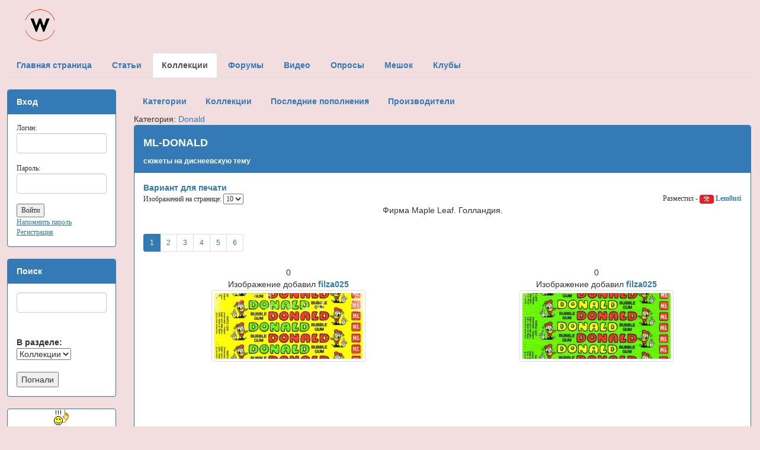

--- FILE ---
content_type: text/html; charset=utf-8
request_url: http://wrappers.ru/?act=coll&acm=coll&id=62
body_size: 5550
content:
<!DOCTYPE html>
<html lang="ru">
<head>
  <meta charset="utf-8">
      <STYLE type="text/css"><!--TH {font-family: Verdana; font-size: 12px;} TD {font-family: Verdana; font-size: 12px; font-color: #a3284b;}--></STYLE>
       <meta name="keywords" content="love is, bombibom, turbo, вкладыши, наклейки, обёртки, жвачка, вкладыши турбо, коллекция наклеек">
       <title>Портал коллекционеров вкладышей, обёрток, наклеек от жевательной резинки</title>
       <link rel="stylesheet" href="css/bootstrap.css">
       <link rel="stylesheet" href="css/ostyle.css">
       </head>
       <body BGCOLOR="#ffdee7" style="padding-top: 12px; padding-bottom: 25px; padding-right: 12px; padding-left: 12px;" class="bg-danger">
  <script src="js/jquery.js"></script>
  <script src="js/bootstrap.min.js"></script>
  <table width=100% CELLPADDING="0" CELLSPACING="0" border=0><tr><td align=left>&nbsp;&nbsp;&nbsp;&nbsp;&nbsp;&nbsp;&nbsp;&nbsp;<a href="http://wrappers.ru"><img src=pictures/logo_1.gif border=0></a><br><br></td><td align=right></td></tr></table><ul class="nav nav-tabs">
      <li><a href=http://wrappers.ru/><b>Главная страница</b></a></li>
      <li><a href=http://wrappers.ru/?act=cont><b>Статьи</b></a></li>
      <li class="active"><a href=http://wrappers.ru/?act=coll><b>Коллекции</b></a></li>
      <li><a href=http://wrappers.ru/?act=forum><b>Форумы</b></a></li>
      <li><a href=http://wrappers.ru/?act=video><b>Видео</b></a></li>
      <li><a href=http://wrappers.ru/?act=polls><b>Опросы</b></a></li>
      <li><a href=http://wrappers.ru/?act=mesh><b>Мешок</b></a></li>
      <li><a href=http://wrappers.ru/?act=clubs><b>Клубы</b></a></li></ul><br><div class="row"><div class="col-sm-2"><div class="panel panel-primary"><div class="panel-heading"><b>Вход</b></div><div class="panel-body"><table width="100%" CELLPADDING="5" CELLSPACING="1" BORDER="0" BGCOLOR=#ffccda><td><form method="post" action="http://wrappers.ru/?act=autorize"><input type="hidden" name="logrefer" value="/?act=coll&acm=coll&id=62">Логин:<br><input type="text" class="form-control" name="login" size=30 maxlength=40 value=""><br>Пароль:<br><input type="password" name="pass" size=30 maxlength=40 class="form-control"><br><input type=submit value="Войти" style="{border: outset 1px;}"></form>
      <a href="http://wrappers.ru/register.php?act=remind"><u>Напомнить пароль</u></a><br><a href="http://wrappers.ru/register.php"><u>Регистрация</u></a></td></table></div></div><div class="panel panel-primary"><div class="panel-heading"><b>Поиск</b></div><div class="panel-body"><form method="post" action="http://wrappers.ru/?act=search"><input type="text" name="search" size=30 maxlength=40 class="form-control"><br><br><b>В разделе:&nbsp;&nbsp;</b><select name="status" style="{border: outset 1px;}"><option value=0>Новости</option><option value=1>Статьи</option><option value=2 selected="selected">Коллекции</option><option value=3>Форумы</option></select><br><br><input type="submit" value="Погнали" style="{border: outset 1px;}"></form></td></table></div></div><div class="panel panel-primary">
<center><a href="/?act=waitfor"><img src="/smiles/idea.gif" border=0><br><b>Есть идея? Поделись.</b></a></center>
</div>
<b><ul class="list-group"><li class="list-group-item list-group-item-success">Статьи<br>&nbsp;&nbsp;<font size=2><a href=http://wrappers.ru/?act=cont&acm=cont&id=1>История&nbsp;&nbsp;<span class="badge">12</span></a></font><br>&nbsp;&nbsp;<font size=2><a href=http://wrappers.ru/?act=cont&acm=cont&id=2>Вкладыши&nbsp;&nbsp;<span class="badge">26</span></a></font><br>&nbsp;&nbsp;<font size=2><a href=http://wrappers.ru/?act=cont&acm=cont&id=3>Наклейки&nbsp;&nbsp;<span class="badge">1</span></a></font><br>&nbsp;&nbsp;<font size=2><a href=http://wrappers.ru/?act=cont&acm=cont&id=4>Обёртки&nbsp;&nbsp;<span class="badge">1</span></a></font><br>&nbsp;&nbsp;<font size=2><a href=http://wrappers.ru/?act=cont&acm=cont&id=5>Рассылка&nbsp;&nbsp;<span class="badge">25</span></a></font><br>&nbsp;&nbsp;<font size=2><a href=http://wrappers.ru/?act=cont&acm=cont&id=6>Разное&nbsp;&nbsp;<span class="badge">30</span></a></font></li><li class="list-group-item list-group-item-info"><a href=http://wrappers.ru/?act=coll>Коллекции</a><br>&nbsp;&nbsp;<font size=2><a href=http://wrappers.ru/?act=coll&category=101>A & BC&nbsp;&nbsp;<span class="badge">103</span></a></font><br>&nbsp;&nbsp;<font size=2><a href=http://wrappers.ru/?act=coll&category=103>Adams&nbsp;&nbsp;<span class="badge">78</span></a></font><br>&nbsp;&nbsp;<font size=2><a href=http://wrappers.ru/?act=coll&category=165>Adnan Kallas&nbsp;&nbsp;<span class="badge">12</span></a></font><br>&nbsp;&nbsp;<font size=2><a href=http://wrappers.ru/?act=coll&category=167>Aidin&nbsp;&nbsp;<span class="badge">14</span></a></font><br>&nbsp;&nbsp;<font size=2><a href=http://wrappers.ru/?act=coll&category=51>Akas&nbsp;&nbsp;<span class="badge">78</span></a></font><br>&nbsp;&nbsp;<font size=2><a href=http://wrappers.ru/?act=coll&category=129>ALLEN'S & REGINA&nbsp;&nbsp;<span class="badge">16</span></a></font><br>&nbsp;&nbsp;<font size=2><a href=http://wrappers.ru/?act=coll&category=172>Altyn Yunus&nbsp;&nbsp;<span class="badge">22</span></a></font><br>&nbsp;&nbsp;<font size=2><a href=http://wrappers.ru/?act=coll&category=99>AMERICANA&nbsp;&nbsp;<span class="badge">40</span></a></font><br>&nbsp;&nbsp;<font size=2><a href=http://wrappers.ru/?act=coll&category=44>Andic&nbsp;&nbsp;<span class="badge">205</span></a></font><br>&nbsp;&nbsp;<font size=2><a href=http://wrappers.ru/?act=coll&category=102>ANGLO&nbsp;&nbsp;<span class="badge">36</span></a></font><br>&nbsp;&nbsp;<font size=2><a href=http://wrappers.ru/?act=coll&category=100>ARCOR&nbsp;&nbsp;<span class="badge">104</span></a></font><br>&nbsp;&nbsp;<font size=2><a href=http://wrappers.ru/?act=coll&category=26>ARI&nbsp;&nbsp;<span class="badge">101</span></a></font><br>&nbsp;&nbsp;<font size=2><a href=http://wrappers.ru/?act=coll&category=135>ASCOM&nbsp;&nbsp;<span class="badge">11</span></a></font><br>&nbsp;&nbsp;<font size=2><a href=http://wrappers.ru/?act=coll&category=119>ATAKA&nbsp;&nbsp;<span class="badge">16</span></a></font><br>&nbsp;&nbsp;<font size=2><a href=http://wrappers.ru/?act=coll&category=133>BABUR&nbsp;&nbsp;<span class="badge">24</span></a></font><br>&nbsp;&nbsp;<font size=2><a href=http://wrappers.ru/?act=coll&category=120>Baycan&nbsp;&nbsp;<span class="badge">41</span></a></font><br>&nbsp;&nbsp;<font size=2><a href=http://wrappers.ru/?act=coll&category=22>Bazooka Joe&nbsp;&nbsp;<span class="badge">222</span></a></font><br>&nbsp;&nbsp;<font size=2><a href=http://wrappers.ru/?act=coll&category=27>Bell Boy&nbsp;&nbsp;<span class="badge">32</span></a></font><br>&nbsp;&nbsp;<font size=2><a href=http://wrappers.ru/?act=coll&category=53>Bifa&nbsp;&nbsp;<span class="badge">30</span></a></font><br>&nbsp;&nbsp;<font size=2><a href=http://wrappers.ru/?act=coll&category=13>BIG BUB BUBBLE comix&nbsp;&nbsp;<span class="badge">121</span></a></font><br>&nbsp;&nbsp;<font size=2><a href=http://wrappers.ru/?act=coll&category=11>BIG BUB BUBBLE west&nbsp;&nbsp;<span class="badge">126</span></a></font><br>&nbsp;&nbsp;<font size=2><a href=http://wrappers.ru/?act=coll&category=157>Bim Bim&nbsp;&nbsp;<span class="badge">14</span></a></font><br>&nbsp;&nbsp;<font size=2><a href=http://wrappers.ru/?act=coll&category=7>BomBibom&nbsp;&nbsp;<span class="badge">55</span></a></font><br>&nbsp;&nbsp;<font size=2><a href=http://wrappers.ru/?act=coll&category=31>Bombic&nbsp;&nbsp;<span class="badge">17</span></a></font><br>&nbsp;&nbsp;<font size=2><a href=http://wrappers.ru/?act=coll&category=146>Bomky&nbsp;&nbsp;<span class="badge">14</span></a></font><br>&nbsp;&nbsp;<font size=2><a href=http://wrappers.ru/?act=coll&category=110>BONDY FIESTA&nbsp;&nbsp;<span class="badge">29</span></a></font><br>&nbsp;&nbsp;<font size=2><a href=http://wrappers.ru/?act=coll&category=136>BOWMAN&nbsp;&nbsp;<span class="badge">29</span></a></font><br>&nbsp;&nbsp;<font size=2><a href=http://wrappers.ru/?act=coll&category=69>Bubble Пакистан&nbsp;&nbsp;<span class="badge">29</span></a></font><br>&nbsp;&nbsp;<font size=2><a href=http://wrappers.ru/?act=coll&category=40>Buzzy&nbsp;&nbsp;<span class="badge">105</span></a></font><br>&nbsp;&nbsp;<font size=2><a href=http://wrappers.ru/?act=coll&category=83>CANDYgum&nbsp;&nbsp;<span class="badge">38</span></a></font><br>&nbsp;&nbsp;<font size=2><a href=http://wrappers.ru/?act=coll&category=155>Candyland&nbsp;&nbsp;<span class="badge">21</span></a></font><br>&nbsp;&nbsp;<font size=2><a href=http://wrappers.ru/?act=coll&category=126>Chix&nbsp;&nbsp;<span class="badge">20</span></a></font><br>&nbsp;&nbsp;<font size=2><a href=http://wrappers.ru/?act=coll&category=115>CHUPA CHUPS&nbsp;&nbsp;<span class="badge">76</span></a></font><br>&nbsp;&nbsp;<font size=2><a href=http://wrappers.ru/?act=coll&category=160>Cisco&nbsp;&nbsp;<span class="badge">25</span></a></font><br>&nbsp;&nbsp;<font size=2><a href=http://wrappers.ru/?act=coll&category=91>Civelek&nbsp;&nbsp;<span class="badge">41</span></a></font><br>&nbsp;&nbsp;<font size=2><a href=http://wrappers.ru/?act=coll&category=84>CRAZY PLANET&nbsp;&nbsp;<span class="badge">20</span></a></font><br>&nbsp;&nbsp;<font size=2><a href=http://wrappers.ru/?act=coll&category=74>Cunga Lunga&nbsp;&nbsp;<span class="badge">15</span></a></font><br>&nbsp;&nbsp;<font size=2><a href=http://wrappers.ru/?act=coll&category=89>Dandy&nbsp;&nbsp;<span class="badge">149</span></a></font><br>&nbsp;&nbsp;<font size=2><a href=http://wrappers.ru/?act=coll&category=43>Dandy - Cin Cin&nbsp;&nbsp;<span class="badge">17</span></a></font><br>&nbsp;&nbsp;<font size=2><a href=http://wrappers.ru/?act=coll&category=169>deLicia&nbsp;&nbsp;<span class="badge">14</span></a></font><br>&nbsp;&nbsp;<font size=2><a href=http://wrappers.ru/?act=coll&category=142>DERYA&nbsp;&nbsp;<span class="badge">16</span></a></font><br>&nbsp;&nbsp;<font size=2><a href=http://wrappers.ru/?act=coll&category=123>DILAN&nbsp;&nbsp;<span class="badge">15</span></a></font><br>&nbsp;&nbsp;<font size=2><a href=http://wrappers.ru/?act=coll&category=10>Donald&nbsp;&nbsp;<span class="badge">28</span></a></font><br>&nbsp;&nbsp;<font size=2><a href=http://wrappers.ru/?act=coll&category=113>DONRUSS&nbsp;&nbsp;<span class="badge">44</span></a></font><br>&nbsp;&nbsp;<font size=2><a href=http://wrappers.ru/?act=coll&category=33>DUBBLE BUBBLE&nbsp;&nbsp;<span class="badge">76</span></a></font><br>&nbsp;&nbsp;<font size=2><a href=http://wrappers.ru/?act=coll&category=60>Dunkin&nbsp;&nbsp;<span class="badge">187</span></a></font><br>&nbsp;&nbsp;<font size=2><a href=http://wrappers.ru/?act=coll&category=86>ELAH&nbsp;&nbsp;<span class="badge">53</span></a></font><br>&nbsp;&nbsp;<font size=2><a href=http://wrappers.ru/?act=coll&category=130>ENSKY&nbsp;&nbsp;<span class="badge">16</span></a></font><br>&nbsp;&nbsp;<font size=2><a href=http://wrappers.ru/?act=coll&category=39>Enter&nbsp;&nbsp;<span class="badge">95</span></a></font><br>&nbsp;&nbsp;<font size=2><a href=http://wrappers.ru/?act=coll&category=48>Ersa&nbsp;&nbsp;<span class="badge">143</span></a></font><br>&nbsp;&nbsp;<font size=2><a href=http://wrappers.ru/?act=coll&category=162>Fini&nbsp;&nbsp;<span class="badge">29</span></a></font><br>&nbsp;&nbsp;<font size=2><a href=http://wrappers.ru/?act=coll&category=18>Fix & Foxi&nbsp;&nbsp;<span class="badge">20</span></a></font><br>&nbsp;&nbsp;<font size=2><a href=http://wrappers.ru/?act=coll&category=24>Fleer&nbsp;&nbsp;<span class="badge">232</span></a></font><br>&nbsp;&nbsp;<font size=2><a href=http://wrappers.ru/?act=coll&category=158>Furuya&nbsp;&nbsp;<span class="badge">25</span></a></font><br>&nbsp;&nbsp;<font size=2><a href=http://wrappers.ru/?act=coll&category=97>GENERAL DE CONFITERIA&nbsp;&nbsp;<span class="badge">91</span></a></font><br>&nbsp;&nbsp;<font size=2><a href=http://wrappers.ru/?act=coll&category=70>Giulio Pagliarini&nbsp;&nbsp;<span class="badge">27</span></a></font><br>&nbsp;&nbsp;<font size=2><a href=http://wrappers.ru/?act=coll&category=58>Gokma&nbsp;&nbsp;<span class="badge">51</span></a></font><br>&nbsp;&nbsp;<font size=2><a href=http://wrappers.ru/?act=coll&category=15>Gorila&nbsp;&nbsp;<span class="badge">63</span></a></font><br>&nbsp;&nbsp;<font size=2><a href=http://wrappers.ru/?act=coll&category=107>GOUDEY&nbsp;&nbsp;<span class="badge">23</span></a></font><br>&nbsp;&nbsp;<font size=2><a href=http://wrappers.ru/?act=coll&category=138>HAITAI&nbsp;&nbsp;<span class="badge">74</span></a></font><br>&nbsp;&nbsp;<font size=2><a href=http://wrappers.ru/?act=coll&category=57>Hitschler&nbsp;&nbsp;<span class="badge">97</span></a></font><br>&nbsp;&nbsp;<font size=2><a href=http://wrappers.ru/?act=coll&category=104>IBIZA&nbsp;&nbsp;<span class="badge">31</span></a></font><br>&nbsp;&nbsp;<font size=2><a href=http://wrappers.ru/?act=coll&category=105>IMPERIAL&nbsp;&nbsp;<span class="badge">21</span></a></font><br>&nbsp;&nbsp;<font size=2><a href=http://wrappers.ru/?act=coll&category=76>Jake&nbsp;&nbsp;<span class="badge">97</span></a></font><br>&nbsp;&nbsp;<font size=2><a href=http://wrappers.ru/?act=coll&category=75>Jenkki&nbsp;&nbsp;<span class="badge">79</span></a></font><br>&nbsp;&nbsp;<font size=2><a href=http://wrappers.ru/?act=coll&category=161>Jintan&nbsp;&nbsp;<span class="badge">12</span></a></font><br>&nbsp;&nbsp;<font size=2><a href=http://wrappers.ru/?act=coll&category=163>JOJO&nbsp;&nbsp;<span class="badge">28</span></a></font><br>&nbsp;&nbsp;<font size=2><a href=http://wrappers.ru/?act=coll&category=137>KANEBO&nbsp;&nbsp;<span class="badge">40</span></a></font><br>&nbsp;&nbsp;<font size=2><a href=http://wrappers.ru/?act=coll&category=131>KARSA&nbsp;&nbsp;<span class="badge">10</span></a></font><br>&nbsp;&nbsp;<font size=2><a href=http://wrappers.ru/?act=coll&category=78>Kent&nbsp;&nbsp;<span class="badge">108</span></a></font><br>&nbsp;&nbsp;<font size=2><a href=http://wrappers.ru/?act=coll&category=16>Kent - TipiTip&nbsp;&nbsp;<span class="badge">22</span></a></font><br>&nbsp;&nbsp;<font size=2><a href=http://wrappers.ru/?act=coll&category=5>Kent - Turbo&nbsp;&nbsp;<span class="badge">40</span></a></font><br>&nbsp;&nbsp;<font size=2><a href=http://wrappers.ru/?act=coll&category=61>KERVAN&nbsp;&nbsp;<span class="badge">89</span></a></font><br>&nbsp;&nbsp;<font size=2><a href=http://wrappers.ru/?act=coll&category=106>KOLEJ&nbsp;&nbsp;<span class="badge">25</span></a></font><br>&nbsp;&nbsp;<font size=2><a href=http://wrappers.ru/?act=coll&category=112>KOLINSKA&nbsp;&nbsp;<span class="badge">29</span></a></font><br>&nbsp;&nbsp;<font size=2><a href=http://wrappers.ru/?act=coll&category=117>KRAS&nbsp;&nbsp;<span class="badge">20</span></a></font><br>&nbsp;&nbsp;<font size=2><a href=http://wrappers.ru/?act=coll&category=80>LA GIULIA GORIZIA&nbsp;&nbsp;<span class="badge">51</span></a></font><br>&nbsp;&nbsp;<font size=2><a href=http://wrappers.ru/?act=coll&category=93>LEAF&nbsp;&nbsp;<span class="badge">128</span></a></font><br>&nbsp;&nbsp;<font size=2><a href=http://wrappers.ru/?act=coll&category=47>Lotte&nbsp;&nbsp;<span class="badge">276</span></a></font><br>&nbsp;&nbsp;<font size=2><a href=http://wrappers.ru/?act=coll&category=20>Love is...&nbsp;&nbsp;<span class="badge">91</span></a></font><br>&nbsp;&nbsp;<font size=2><a href=http://wrappers.ru/?act=coll&category=8>Malabar&nbsp;&nbsp;<span class="badge">64</span></a></font><br>&nbsp;&nbsp;<font size=2><a href=http://wrappers.ru/?act=coll&category=96>MAPLE LEAF&nbsp;&nbsp;<span class="badge">44</span></a></font><br>&nbsp;&nbsp;<font size=2><a href=http://wrappers.ru/?act=coll&category=144>MARUKAWA&nbsp;&nbsp;<span class="badge">53</span></a></font><br>&nbsp;&nbsp;<font size=2><a href=http://wrappers.ru/?act=coll&category=98>May&nbsp;&nbsp;<span class="badge">47</span></a></font><br>&nbsp;&nbsp;<font size=2><a href=http://wrappers.ru/?act=coll&category=72>Mayfair&nbsp;&nbsp;<span class="badge">20</span></a></font><br>&nbsp;&nbsp;<font size=2><a href=http://wrappers.ru/?act=coll&category=171>MELEK&nbsp;&nbsp;<span class="badge">10</span></a></font><br>&nbsp;&nbsp;<font size=2><a href=http://wrappers.ru/?act=coll&category=55>Mertsan&nbsp;&nbsp;<span class="badge">41</span></a></font><br>&nbsp;&nbsp;<font size=2><a href=http://wrappers.ru/?act=coll&category=134>MISBIS&nbsp;&nbsp;<span class="badge">16</span></a></font><br>&nbsp;&nbsp;<font size=2><a href=http://wrappers.ru/?act=coll&category=88>MOTTA&nbsp;&nbsp;<span class="badge">36</span></a></font><br>&nbsp;&nbsp;<font size=2><a href=http://wrappers.ru/?act=coll&category=85>MOVIE GUM&nbsp;&nbsp;<span class="badge">31</span></a></font><br>&nbsp;&nbsp;<font size=2><a href=http://wrappers.ru/?act=coll&category=124>N.P.&nbsp;&nbsp;<span class="badge">18</span></a></font><br>&nbsp;&nbsp;<font size=2><a href=http://wrappers.ru/?act=coll&category=121>NABA&nbsp;&nbsp;<span class="badge">43</span></a></font><br>&nbsp;&nbsp;<font size=2><a href=http://wrappers.ru/?act=coll&category=21>Nacar Gida&nbsp;&nbsp;<span class="badge">52</span></a></font><br>&nbsp;&nbsp;<font size=2><a href=http://wrappers.ru/?act=coll&category=67>Nil&nbsp;&nbsp;<span class="badge">39</span></a></font><br>&nbsp;&nbsp;<font size=2><a href=http://wrappers.ru/?act=coll&category=127>NUR EFSAN&nbsp;&nbsp;<span class="badge">13</span></a></font><br>&nbsp;&nbsp;<font size=2><a href=http://wrappers.ru/?act=coll&category=140>O-PEE-CHEE&nbsp;&nbsp;<span class="badge">55</span></a></font><br>&nbsp;&nbsp;<font size=2><a href=http://wrappers.ru/?act=coll&category=118>ODRA&nbsp;&nbsp;<span class="badge">16</span></a></font><br>&nbsp;&nbsp;<font size=2><a href=http://wrappers.ru/?act=coll&category=114>OK KAUGUMMI&nbsp;&nbsp;<span class="badge">70</span></a></font><br>&nbsp;&nbsp;<font size=2><a href=http://wrappers.ru/?act=coll&category=12>OK KAUGUMMI comix&nbsp;&nbsp;<span class="badge">93</span></a></font><br>&nbsp;&nbsp;<font size=2><a href=http://wrappers.ru/?act=coll&category=17>OK KAUGUMMI west&nbsp;&nbsp;<span class="badge">41</span></a></font><br>&nbsp;&nbsp;<font size=2><a href=http://wrappers.ru/?act=coll&category=73>Onsa&nbsp;&nbsp;<span class="badge">23</span></a></font><br>&nbsp;&nbsp;<font size=2><a href=http://wrappers.ru/?act=coll&category=125>PARACINKA&nbsp;&nbsp;<span class="badge">15</span></a></font><br>&nbsp;&nbsp;<font size=2><a href=http://wrappers.ru/?act=coll&category=143>PARASTOO&nbsp;&nbsp;<span class="badge">42</span></a></font><br>&nbsp;&nbsp;<font size=2><a href=http://wrappers.ru/?act=coll&category=164>PARASTOU&nbsp;&nbsp;<span class="badge">11</span></a></font><br>&nbsp;&nbsp;<font size=2><a href=http://wrappers.ru/?act=coll&category=147>Parkhurst&nbsp;&nbsp;<span class="badge">10</span></a></font><br>&nbsp;&nbsp;<font size=2><a href=http://wrappers.ru/?act=coll&category=82>PERFETTI&nbsp;&nbsp;<span class="badge">204</span></a></font><br>&nbsp;&nbsp;<font size=2><a href=http://wrappers.ru/?act=coll&category=94>PHILADELPHIA&nbsp;&nbsp;<span class="badge">36</span></a></font><br>&nbsp;&nbsp;<font size=2><a href=http://wrappers.ru/?act=coll&category=30>Ping Pong&nbsp;&nbsp;<span class="badge">41</span></a></font><br>&nbsp;&nbsp;<font size=2><a href=http://wrappers.ru/?act=coll&category=79>PIRATA&nbsp;&nbsp;<span class="badge">15</span></a></font><br>&nbsp;&nbsp;<font size=2><a href=http://wrappers.ru/?act=coll&category=116>PLIVA (FAVORIT)&nbsp;&nbsp;<span class="badge">22</span></a></font><br>&nbsp;&nbsp;<font size=2><a href=http://wrappers.ru/?act=coll&category=41>Ploc&nbsp;&nbsp;<span class="badge">32</span></a></font><br>&nbsp;&nbsp;<font size=2><a href=http://wrappers.ru/?act=coll&category=65>Saadet&nbsp;&nbsp;<span class="badge">62</span></a></font><br>&nbsp;&nbsp;<font size=2><a href=http://wrappers.ru/?act=coll&category=62>SALAM&nbsp;&nbsp;<span class="badge">15</span></a></font><br>&nbsp;&nbsp;<font size=2><a href=http://wrappers.ru/?act=coll&category=111>SANCHO Bubble Gum&nbsp;&nbsp;<span class="badge">30</span></a></font><br>&nbsp;&nbsp;<font size=2><a href=http://wrappers.ru/?act=coll&category=54>Saray&nbsp;&nbsp;<span class="badge">41</span></a></font><br>&nbsp;&nbsp;<font size=2><a href=http://wrappers.ru/?act=coll&category=92>SCANLENS GUM&nbsp;&nbsp;<span class="badge">67</span></a></font><br>&nbsp;&nbsp;<font size=2><a href=http://wrappers.ru/?act=coll&category=148>SIMA&nbsp;&nbsp;<span class="badge">13</span></a></font><br>&nbsp;&nbsp;<font size=2><a href=http://wrappers.ru/?act=coll&category=56>Siribom&nbsp;&nbsp;<span class="badge">65</span></a></font><br>&nbsp;&nbsp;<font size=2><a href=http://wrappers.ru/?act=coll&category=9>Solen&nbsp;&nbsp;<span class="badge">79</span></a></font><br>&nbsp;&nbsp;<font size=2><a href=http://wrappers.ru/?act=coll&category=109>SONRIC'S&nbsp;&nbsp;<span class="badge">34</span></a></font><br>&nbsp;&nbsp;<font size=2><a href=http://wrappers.ru/?act=coll&category=159>SOTIM, Алжир&nbsp;&nbsp;<span class="badge">10</span></a></font><br>&nbsp;&nbsp;<font size=2><a href=http://wrappers.ru/?act=coll&category=81>SPIN&nbsp;&nbsp;<span class="badge">34</span></a></font><br>&nbsp;&nbsp;<font size=2><a href=http://wrappers.ru/?act=coll&category=36>Stani&nbsp;&nbsp;<span class="badge">67</span></a></font><br>&nbsp;&nbsp;<font size=2><a href=http://wrappers.ru/?act=coll&category=45>Stimorol&nbsp;&nbsp;<span class="badge">20</span></a></font><br>&nbsp;&nbsp;<font size=2><a href=http://wrappers.ru/?act=coll&category=49>Tattoo&nbsp;&nbsp;<span class="badge">293</span></a></font><br>&nbsp;&nbsp;<font size=2><a href=http://wrappers.ru/?act=coll&category=156>TEAM&nbsp;&nbsp;<span class="badge">13</span></a></font><br>&nbsp;&nbsp;<font size=2><a href=http://wrappers.ru/?act=coll&category=153>Top Seika&nbsp;&nbsp;<span class="badge">33</span></a></font><br>&nbsp;&nbsp;<font size=2><a href=http://wrappers.ru/?act=coll&category=128>TOP STAR&nbsp;&nbsp;<span class="badge">9</span></a></font><br>&nbsp;&nbsp;<font size=2><a href=http://wrappers.ru/?act=coll&category=29>TOPPS&nbsp;&nbsp;<span class="badge">438</span></a></font><br>&nbsp;&nbsp;<font size=2><a href=http://wrappers.ru/?act=coll&category=95>Trident&nbsp;&nbsp;<span class="badge">51</span></a></font><br>&nbsp;&nbsp;<font size=2><a href=http://wrappers.ru/?act=coll&category=108>Tsik&nbsp;&nbsp;<span class="badge">16</span></a></font><br>&nbsp;&nbsp;<font size=2><a href=http://wrappers.ru/?act=coll&category=149>Turbo other&nbsp;&nbsp;<span class="badge">73</span></a></font><br>&nbsp;&nbsp;<font size=2><a href=http://wrappers.ru/?act=coll&category=66>Ucler&nbsp;&nbsp;<span class="badge">24</span></a></font><br>&nbsp;&nbsp;<font size=2><a href=http://wrappers.ru/?act=coll&category=52>Ulker&nbsp;&nbsp;<span class="badge">51</span></a></font><br>&nbsp;&nbsp;<font size=2><a href=http://wrappers.ru/?act=coll&category=25>Ulker - Final&nbsp;&nbsp;<span class="badge">13</span></a></font><br>&nbsp;&nbsp;<font size=2><a href=http://wrappers.ru/?act=coll&category=122>USTUN&nbsp;&nbsp;<span class="badge">18</span></a></font><br>&nbsp;&nbsp;<font size=2><a href=http://wrappers.ru/?act=coll&category=141>VATU (Trawigo)&nbsp;&nbsp;<span class="badge">31</span></a></font><br>&nbsp;&nbsp;<font size=2><a href=http://wrappers.ru/?act=coll&category=64>Velim&nbsp;&nbsp;<span class="badge">12</span></a></font><br>&nbsp;&nbsp;<font size=2><a href=http://wrappers.ru/?act=coll&category=90>VIDAL&nbsp;&nbsp;<span class="badge">219</span></a></font><br>&nbsp;&nbsp;<font size=2><a href=http://wrappers.ru/?act=coll&category=87>WRIGLEY'S&nbsp;&nbsp;<span class="badge">183</span></a></font><br>&nbsp;&nbsp;<font size=2><a href=http://wrappers.ru/?act=coll&category=170>Yasmin&nbsp;&nbsp;<span class="badge">14</span></a></font><br>&nbsp;&nbsp;<font size=2><a href=http://wrappers.ru/?act=coll&category=168>Zeebs&nbsp;&nbsp;<span class="badge">2</span></a></font><br>&nbsp;&nbsp;<font size=2><a href=http://wrappers.ru/?act=coll&category=35>Zumrut&nbsp;&nbsp;<span class="badge">40</span></a></font><br>&nbsp;&nbsp;<font size=2><a href=http://wrappers.ru/?act=coll&category=50>Бастион&nbsp;&nbsp;<span class="badge">54</span></a></font><br>&nbsp;&nbsp;<font size=2><a href=http://wrappers.ru/?act=coll&category=1>Вкладыши&nbsp;&nbsp;<span class="badge">774</span></a></font><br>&nbsp;&nbsp;<font size=2><a href=http://wrappers.ru/?act=coll&category=14>Вкладыши-деньги&nbsp;&nbsp;<span class="badge">28</span></a></font><br>&nbsp;&nbsp;<font size=2><a href=http://wrappers.ru/?act=coll&category=139>День игрушки&nbsp;&nbsp;<span class="badge">28</span></a></font><br>&nbsp;&nbsp;<font size=2><a href=http://wrappers.ru/?act=coll&category=63>Жуйка&nbsp;&nbsp;<span class="badge">144</span></a></font><br>&nbsp;&nbsp;<font size=2><a href=http://wrappers.ru/?act=coll&category=38>К-Артель&nbsp;&nbsp;<span class="badge">550</span></a></font><br>&nbsp;&nbsp;<font size=2><a href=http://wrappers.ru/?act=coll&category=19>Картон Karl May West&nbsp;&nbsp;<span class="badge">37</span></a></font><br>&nbsp;&nbsp;<font size=2><a href=http://wrappers.ru/?act=coll&category=4>Картонные вкладыши&nbsp;&nbsp;<span class="badge">375</span></a></font><br>&nbsp;&nbsp;<font size=2><a href=http://wrappers.ru/?act=coll&category=28>Квадро-Жуйка&nbsp;&nbsp;<span class="badge">49</span></a></font><br>&nbsp;&nbsp;<font size=2><a href=http://wrappers.ru/?act=coll&category=23>Кэпсы&nbsp;&nbsp;<span class="badge">41</span></a></font><br>&nbsp;&nbsp;<font size=2><a href=http://wrappers.ru/?act=coll&category=68>МАК-ИВАНОВО&nbsp;&nbsp;<span class="badge">42</span></a></font><br>&nbsp;&nbsp;<font size=2><a href=http://wrappers.ru/?act=coll&category=2>Наклейки&nbsp;&nbsp;<span class="badge">678</span></a></font><br>&nbsp;&nbsp;<font size=2><a href=http://wrappers.ru/?act=coll&category=32>Нептун&nbsp;&nbsp;<span class="badge">425</span></a></font><br>&nbsp;&nbsp;<font size=2><a href=http://wrappers.ru/?act=coll&category=3>Обёртки&nbsp;&nbsp;<span class="badge">1942</span></a></font><br>&nbsp;&nbsp;<font size=2><a href=http://wrappers.ru/?act=coll&category=37>Обёртки от пластинок&nbsp;&nbsp;<span class="badge">667</span></a></font><br>&nbsp;&nbsp;<font size=2><a href=http://wrappers.ru/?act=coll&category=145>Свит Групп&nbsp;&nbsp;<span class="badge">20</span></a></font><br>&nbsp;&nbsp;<font size=2><a href=http://wrappers.ru/?act=coll&category=151>Сирия - GRENDISER&nbsp;&nbsp;<span class="badge">9</span></a></font><br>&nbsp;&nbsp;<font size=2><a href=http://wrappers.ru/?act=coll&category=152>Сирия - Maha/Nuha&nbsp;&nbsp;<span class="badge">10</span></a></font><br>&nbsp;&nbsp;<font size=2><a href=http://wrappers.ru/?act=coll&category=77>Сладкий мир&nbsp;&nbsp;<span class="badge">17</span></a></font><br>&nbsp;&nbsp;<font size=2><a href=http://wrappers.ru/?act=coll&category=132>СУЛТАН&nbsp;&nbsp;<span class="badge">17</span></a></font><br>&nbsp;&nbsp;<font size=2><a href=http://wrappers.ru/?act=coll&category=6>Турбо наддув&nbsp;&nbsp;<span class="badge">46</span></a></font><br>&nbsp;&nbsp;<font size=2><a href=http://wrappers.ru/?act=coll&category=46>Хубба бубба&nbsp;&nbsp;<span class="badge">26</span></a></font><br>&nbsp;&nbsp;<font size=2><a href=http://wrappers.ru/?act=coll&category=150>ЭЗКО&nbsp;&nbsp;<span class="badge">12</span></a></font><br>&nbsp;&nbsp;<font size=2><a href=http://wrappers.ru/?act=coll&category=154>Юнион&nbsp;&nbsp;<span class="badge">40</span></a></font><br>&nbsp;&nbsp;<font size=2><a href=http://wrappers.ru/?act=coll&category=59>ЮРМЕЛ&nbsp;&nbsp;<span class="badge">42</span></a></font><br>&nbsp;&nbsp;<font size=2><a href=http://wrappers.ru/?act=coll&category=42>Не жвачка&nbsp;&nbsp;<span class="badge">51</span></a></font><br></li><li class="list-group-item list-group-item-warning"><a href=http://wrappers.ru/?act=forum>Форумы</a><br>
       <a href=http://wrappers.ru/?act=video>Видео</a><br>
       <a href=http://wrappers.ru/?act=polls>Опросы</a><br>
       <a href=http://wrappers.ru/?act=mesh>Мешок</a><br>
       <a href=http://wrappers.ru/?act=clubs>Клубы</a><br></li></ul></b><div class="panel panel-primary"><div class="panel-heading"><b>Друзья сайта</b></div><div class="panel-body"><center>
<script>
  document.write('<a target=_blank href=ht'+'tp://w'+'ww.gw'+'w'+'.su'+'>ht'+'tp://w'+'ww.gw'+'w'+
      '.su'+'</a><br>');
  document.write('<br><a href=ht'+'tp://w'+'ww.all'+'-'+'m.'+'ru>ht'+'tp://w'+'ww.all'+'-'+'m.'+'ru</a><br>');
</script>
       </center>
</div></div>  </div><div class="col-sm-10">
<script type="text/javascript">
         function CloseEditField()
         {
           document.getElementById('edithint').style.visibility="hidden";
         }
         </script><b><ul class="nav nav-pills"><li><a href="http://wrappers.ru/?act=coll&acm=categories">Категории</a></li><li><a href="http://wrappers.ru/?act=coll">Коллекции</a></li><li><a href="http://wrappers.ru/?act=coll&acm=last">Последние пополнения</a></li><li><a href="http://wrappers.ru/?act=coll&acm=man">Производители</a></li></ul></b><SCRIPT language="JavaScript" src="http://wrappers.ru/js/common.js"></SCRIPT>
Категория: <a href=http://wrappers.ru/?act=coll&category=10>Donald</a></b><div class="panel panel-primary"><div class="panel-heading"><b><h4><b>ML-DONALD</b></h4><small>сюжеты на диснеевскую тему</small></b></div><div class="panel-body"><a href=http://wrappers.ru/modules/toprint.php?coll=62 target=_blank><b>Вариант для печати</b></a><br><script>
               CName="ML-DONALD";
               function ChangePage()
               {
                 window.location.href="http://wrappers.ru/modules/collactions.php?act=pcount&col=62&cc="+document.getElementById("pcount").value;
               }

               function ShowFull(AImg)
               {
                 var ef=document.getElementById("eForm");
                 if (ef)
                 {
                   ef.innerHTML="<center>1<img src="+AImg+" class=\"img-thumbnail\"></center>";
          	       $("#eModal").modal();
          	     }               }
               
               </script>
               <table width=100%><tr><td>Изображений на странице: <select name="pcount" id="pcount" style="{border: outset 1px;}" onchange="ChangePage()"><option value=1 selected="selected">10</option><option value=2>20</option></select></td><td align=right>Разместил - <a href=http://wrappers.ru/?act=users&id=1> <img src=http://wrappers.ru/pictures/club/icon_2.gif>&nbsp;<b>Lem0nti</b></a></td></tr></table><p align=center>Фирма Maple Leaf. Голландия.</p><ul class="pagination pagination-sm"><li class="active"><a href=http://wrappers.ru/?act=coll&acm=coll&id=62&p=1>1</a></li><li><a href=http://wrappers.ru/?act=coll&acm=coll&id=62&p=2>2</a></li><li><a href=http://wrappers.ru/?act=coll&acm=coll&id=62&p=3>3</a></li><li><a href=http://wrappers.ru/?act=coll&acm=coll&id=62&p=4>4</a></li><li><a href=http://wrappers.ru/?act=coll&acm=coll&id=62&p=5>5</a></li><li><a href=http://wrappers.ru/?act=coll&acm=coll&id=62&p=6>6</a></li></ul><div class="row"><div class="col-md-6" style="height: 376px"><center>0<br>Изображение добавил <a href=http://wrappers.ru/?act=users&id=2257><b>filza025</b></a><br><img src="collections/2005/pct_78286.jpg" style="width: 260px" class="img-thumbnail"><br></center></div><div class="col-md-6" style="height: 376px"><center>0<br>Изображение добавил <a href=http://wrappers.ru/?act=users&id=2257><b>filza025</b></a><br><img src="collections/2005/pct_78287.jpg" style="width: 260px" class="img-thumbnail"><br></center></div><div class="col-md-6" style="height: 376px"><center>0<br>Изображение добавил <a href=http://wrappers.ru/?act=users&id=2257><b>filza025</b></a><br><img src="collections/2005/pct_78288.jpg" style="width: 260px" class="img-thumbnail"><br></center></div><div class="col-md-6" style="height: 376px"><center>1<br><img src="collections/2005/pct_3415.jpg" style="width: 260px" class="img-thumbnail"><br></center></div><div class="col-md-6" style="height: 376px"><center>2<br><img src="collections/2005/pct_3416.jpg" style="width: 260px" class="img-thumbnail"><br></center></div><div class="col-md-6" style="height: 376px"><center>3<br><img src="collections/2005/pct_3417.jpg" style="width: 260px" class="img-thumbnail"><br></center></div><div class="col-md-6" style="height: 376px"><center>4<br><img src="collections/2005/pct_3418.jpg" style="width: 260px" class="img-thumbnail"><br></center></div><div class="col-md-6" style="height: 376px"><center>5<br><img src="collections/2005/pct_3419.jpg" style="width: 260px" class="img-thumbnail"><br></center></div><div class="col-md-6" style="height: 376px"><center>6<br><img src="collections/2005/pct_3420.jpg" style="width: 260px" class="img-thumbnail"><br></center></div><div class="col-md-6" style="height: 376px"><center>7<br><img src="collections/2005/pct_3421.jpg" style="width: 260px" class="img-thumbnail"><br></center></div></div></table><ul class="pagination pagination-sm"><li class="active"><a href=http://wrappers.ru/?act=coll&acm=coll&id=62&p=1>1</a></li><li><a href=http://wrappers.ru/?act=coll&acm=coll&id=62&p=2>2</a></li><li><a href=http://wrappers.ru/?act=coll&acm=coll&id=62&p=3>3</a></li><li><a href=http://wrappers.ru/?act=coll&acm=coll&id=62&p=4>4</a></li><li><a href=http://wrappers.ru/?act=coll&acm=coll&id=62&p=5>5</a></li><li><a href=http://wrappers.ru/?act=coll&acm=coll&id=62&p=6>6</a></li></ul>                 <br><br>
<script type="text/javascript" src="//yandex.st/share/share.js"
charset="utf-8"></script>
<div class="yashare-auto-init" data-yashareL10n="ru"
 data-yashareType="button" data-yashareQuickServices="vkontakte,facebook,twitter"

></div>
</div></div><div id="edithint"></div><script type="text/javascript">
    $(document).ready(function(){
      $('.tooltipButton').tooltip({});
    });
  </script>
</div>
</div>
<!--Rating@Mail.ru COUNTER--><a target=_top
       href="http://top.mail.ru/jump?from=675253"><img
       src="http://top.list.ru/counter?id=675253;t=60"
       border=0 height=31 width=88
       alt="Рейтинг@Mail.ru"/></a><!--/COUNTER--><div class="modal fade" id="eModal"><div class="modal-dialog modal-lg"><div class="modal-content"><div class="modal-body" id="eForm">qwe</div></div></div>
  </body></html>